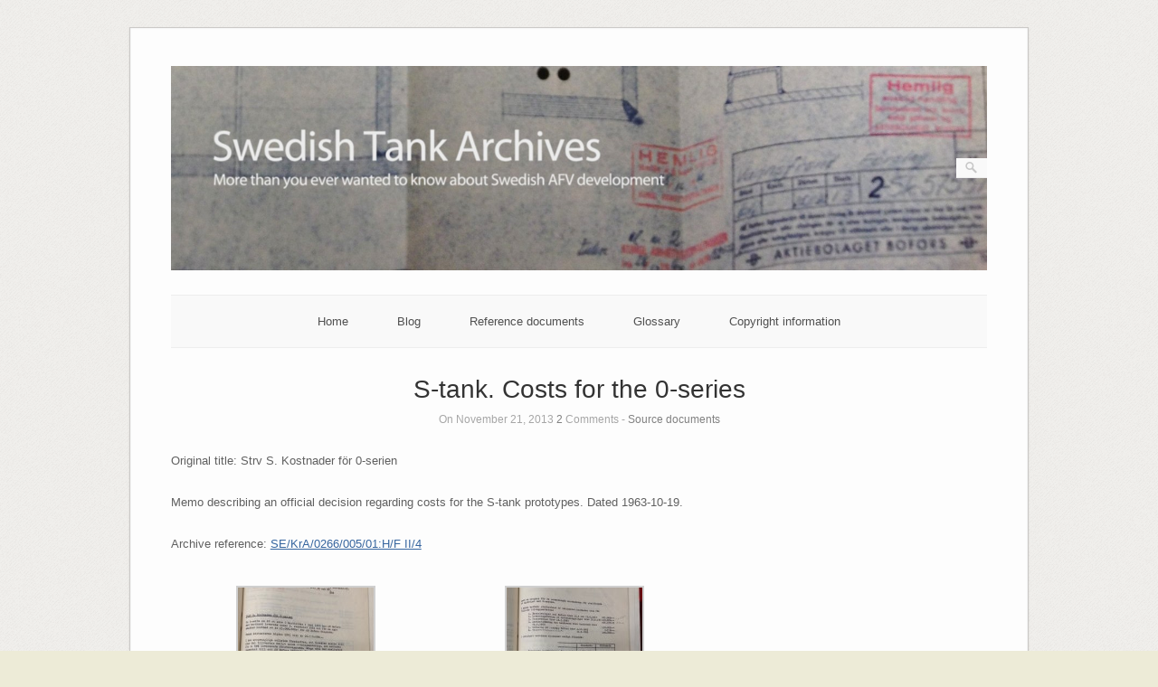

--- FILE ---
content_type: text/html; charset=UTF-8
request_url: https://tanks.mod16.org/2013/11/21/strv-s-kostnader-for-0-serien/
body_size: 9568
content:
<!DOCTYPE html>
<html lang="en-US">
<head>
	<meta http-equiv="Content-Type" content="text/html; charset=UTF-8" />

	<link rel="profile" href="http://gmpg.org/xfn/11" />
	<link rel="pingback" href="https://tanks.mod16.org/xmlrpc.php" />

	<title>S-tank. Costs for the 0-series &#8211; Swedish tank archives</title>
<meta name='robots' content='max-image-preview:large' />
	<style>img:is([sizes="auto" i], [sizes^="auto," i]) { contain-intrinsic-size: 3000px 1500px }</style>
	<link rel='dns-prefetch' href='//fonts.googleapis.com' />
<link rel="alternate" type="application/rss+xml" title="Swedish tank archives &raquo; Feed" href="https://tanks.mod16.org/feed/" />
<link rel="alternate" type="application/rss+xml" title="Swedish tank archives &raquo; Comments Feed" href="https://tanks.mod16.org/comments/feed/" />
<link rel="alternate" type="application/rss+xml" title="Swedish tank archives &raquo; S-tank. Costs for the 0-series Comments Feed" href="https://tanks.mod16.org/2013/11/21/strv-s-kostnader-for-0-serien/feed/" />
<script type="text/javascript">
/* <![CDATA[ */
window._wpemojiSettings = {"baseUrl":"https:\/\/s.w.org\/images\/core\/emoji\/16.0.1\/72x72\/","ext":".png","svgUrl":"https:\/\/s.w.org\/images\/core\/emoji\/16.0.1\/svg\/","svgExt":".svg","source":{"concatemoji":"https:\/\/tanks.mod16.org\/wp-includes\/js\/wp-emoji-release.min.js?ver=6.8.3"}};
/*! This file is auto-generated */
!function(s,n){var o,i,e;function c(e){try{var t={supportTests:e,timestamp:(new Date).valueOf()};sessionStorage.setItem(o,JSON.stringify(t))}catch(e){}}function p(e,t,n){e.clearRect(0,0,e.canvas.width,e.canvas.height),e.fillText(t,0,0);var t=new Uint32Array(e.getImageData(0,0,e.canvas.width,e.canvas.height).data),a=(e.clearRect(0,0,e.canvas.width,e.canvas.height),e.fillText(n,0,0),new Uint32Array(e.getImageData(0,0,e.canvas.width,e.canvas.height).data));return t.every(function(e,t){return e===a[t]})}function u(e,t){e.clearRect(0,0,e.canvas.width,e.canvas.height),e.fillText(t,0,0);for(var n=e.getImageData(16,16,1,1),a=0;a<n.data.length;a++)if(0!==n.data[a])return!1;return!0}function f(e,t,n,a){switch(t){case"flag":return n(e,"\ud83c\udff3\ufe0f\u200d\u26a7\ufe0f","\ud83c\udff3\ufe0f\u200b\u26a7\ufe0f")?!1:!n(e,"\ud83c\udde8\ud83c\uddf6","\ud83c\udde8\u200b\ud83c\uddf6")&&!n(e,"\ud83c\udff4\udb40\udc67\udb40\udc62\udb40\udc65\udb40\udc6e\udb40\udc67\udb40\udc7f","\ud83c\udff4\u200b\udb40\udc67\u200b\udb40\udc62\u200b\udb40\udc65\u200b\udb40\udc6e\u200b\udb40\udc67\u200b\udb40\udc7f");case"emoji":return!a(e,"\ud83e\udedf")}return!1}function g(e,t,n,a){var r="undefined"!=typeof WorkerGlobalScope&&self instanceof WorkerGlobalScope?new OffscreenCanvas(300,150):s.createElement("canvas"),o=r.getContext("2d",{willReadFrequently:!0}),i=(o.textBaseline="top",o.font="600 32px Arial",{});return e.forEach(function(e){i[e]=t(o,e,n,a)}),i}function t(e){var t=s.createElement("script");t.src=e,t.defer=!0,s.head.appendChild(t)}"undefined"!=typeof Promise&&(o="wpEmojiSettingsSupports",i=["flag","emoji"],n.supports={everything:!0,everythingExceptFlag:!0},e=new Promise(function(e){s.addEventListener("DOMContentLoaded",e,{once:!0})}),new Promise(function(t){var n=function(){try{var e=JSON.parse(sessionStorage.getItem(o));if("object"==typeof e&&"number"==typeof e.timestamp&&(new Date).valueOf()<e.timestamp+604800&&"object"==typeof e.supportTests)return e.supportTests}catch(e){}return null}();if(!n){if("undefined"!=typeof Worker&&"undefined"!=typeof OffscreenCanvas&&"undefined"!=typeof URL&&URL.createObjectURL&&"undefined"!=typeof Blob)try{var e="postMessage("+g.toString()+"("+[JSON.stringify(i),f.toString(),p.toString(),u.toString()].join(",")+"));",a=new Blob([e],{type:"text/javascript"}),r=new Worker(URL.createObjectURL(a),{name:"wpTestEmojiSupports"});return void(r.onmessage=function(e){c(n=e.data),r.terminate(),t(n)})}catch(e){}c(n=g(i,f,p,u))}t(n)}).then(function(e){for(var t in e)n.supports[t]=e[t],n.supports.everything=n.supports.everything&&n.supports[t],"flag"!==t&&(n.supports.everythingExceptFlag=n.supports.everythingExceptFlag&&n.supports[t]);n.supports.everythingExceptFlag=n.supports.everythingExceptFlag&&!n.supports.flag,n.DOMReady=!1,n.readyCallback=function(){n.DOMReady=!0}}).then(function(){return e}).then(function(){var e;n.supports.everything||(n.readyCallback(),(e=n.source||{}).concatemoji?t(e.concatemoji):e.wpemoji&&e.twemoji&&(t(e.twemoji),t(e.wpemoji)))}))}((window,document),window._wpemojiSettings);
/* ]]> */
</script>
<style id='wp-emoji-styles-inline-css' type='text/css'>

	img.wp-smiley, img.emoji {
		display: inline !important;
		border: none !important;
		box-shadow: none !important;
		height: 1em !important;
		width: 1em !important;
		margin: 0 0.07em !important;
		vertical-align: -0.1em !important;
		background: none !important;
		padding: 0 !important;
	}
</style>
<link rel='stylesheet' id='wp-block-library-css' href='https://tanks.mod16.org/wp-includes/css/dist/block-library/style.min.css?ver=6.8.3' type='text/css' media='all' />
<style id='classic-theme-styles-inline-css' type='text/css'>
/*! This file is auto-generated */
.wp-block-button__link{color:#fff;background-color:#32373c;border-radius:9999px;box-shadow:none;text-decoration:none;padding:calc(.667em + 2px) calc(1.333em + 2px);font-size:1.125em}.wp-block-file__button{background:#32373c;color:#fff;text-decoration:none}
</style>
<style id='global-styles-inline-css' type='text/css'>
:root{--wp--preset--aspect-ratio--square: 1;--wp--preset--aspect-ratio--4-3: 4/3;--wp--preset--aspect-ratio--3-4: 3/4;--wp--preset--aspect-ratio--3-2: 3/2;--wp--preset--aspect-ratio--2-3: 2/3;--wp--preset--aspect-ratio--16-9: 16/9;--wp--preset--aspect-ratio--9-16: 9/16;--wp--preset--color--black: #000000;--wp--preset--color--cyan-bluish-gray: #abb8c3;--wp--preset--color--white: #ffffff;--wp--preset--color--pale-pink: #f78da7;--wp--preset--color--vivid-red: #cf2e2e;--wp--preset--color--luminous-vivid-orange: #ff6900;--wp--preset--color--luminous-vivid-amber: #fcb900;--wp--preset--color--light-green-cyan: #7bdcb5;--wp--preset--color--vivid-green-cyan: #00d084;--wp--preset--color--pale-cyan-blue: #8ed1fc;--wp--preset--color--vivid-cyan-blue: #0693e3;--wp--preset--color--vivid-purple: #9b51e0;--wp--preset--gradient--vivid-cyan-blue-to-vivid-purple: linear-gradient(135deg,rgba(6,147,227,1) 0%,rgb(155,81,224) 100%);--wp--preset--gradient--light-green-cyan-to-vivid-green-cyan: linear-gradient(135deg,rgb(122,220,180) 0%,rgb(0,208,130) 100%);--wp--preset--gradient--luminous-vivid-amber-to-luminous-vivid-orange: linear-gradient(135deg,rgba(252,185,0,1) 0%,rgba(255,105,0,1) 100%);--wp--preset--gradient--luminous-vivid-orange-to-vivid-red: linear-gradient(135deg,rgba(255,105,0,1) 0%,rgb(207,46,46) 100%);--wp--preset--gradient--very-light-gray-to-cyan-bluish-gray: linear-gradient(135deg,rgb(238,238,238) 0%,rgb(169,184,195) 100%);--wp--preset--gradient--cool-to-warm-spectrum: linear-gradient(135deg,rgb(74,234,220) 0%,rgb(151,120,209) 20%,rgb(207,42,186) 40%,rgb(238,44,130) 60%,rgb(251,105,98) 80%,rgb(254,248,76) 100%);--wp--preset--gradient--blush-light-purple: linear-gradient(135deg,rgb(255,206,236) 0%,rgb(152,150,240) 100%);--wp--preset--gradient--blush-bordeaux: linear-gradient(135deg,rgb(254,205,165) 0%,rgb(254,45,45) 50%,rgb(107,0,62) 100%);--wp--preset--gradient--luminous-dusk: linear-gradient(135deg,rgb(255,203,112) 0%,rgb(199,81,192) 50%,rgb(65,88,208) 100%);--wp--preset--gradient--pale-ocean: linear-gradient(135deg,rgb(255,245,203) 0%,rgb(182,227,212) 50%,rgb(51,167,181) 100%);--wp--preset--gradient--electric-grass: linear-gradient(135deg,rgb(202,248,128) 0%,rgb(113,206,126) 100%);--wp--preset--gradient--midnight: linear-gradient(135deg,rgb(2,3,129) 0%,rgb(40,116,252) 100%);--wp--preset--font-size--small: 13px;--wp--preset--font-size--medium: 20px;--wp--preset--font-size--large: 36px;--wp--preset--font-size--x-large: 42px;--wp--preset--spacing--20: 0.44rem;--wp--preset--spacing--30: 0.67rem;--wp--preset--spacing--40: 1rem;--wp--preset--spacing--50: 1.5rem;--wp--preset--spacing--60: 2.25rem;--wp--preset--spacing--70: 3.38rem;--wp--preset--spacing--80: 5.06rem;--wp--preset--shadow--natural: 6px 6px 9px rgba(0, 0, 0, 0.2);--wp--preset--shadow--deep: 12px 12px 50px rgba(0, 0, 0, 0.4);--wp--preset--shadow--sharp: 6px 6px 0px rgba(0, 0, 0, 0.2);--wp--preset--shadow--outlined: 6px 6px 0px -3px rgba(255, 255, 255, 1), 6px 6px rgba(0, 0, 0, 1);--wp--preset--shadow--crisp: 6px 6px 0px rgba(0, 0, 0, 1);}:where(.is-layout-flex){gap: 0.5em;}:where(.is-layout-grid){gap: 0.5em;}body .is-layout-flex{display: flex;}.is-layout-flex{flex-wrap: wrap;align-items: center;}.is-layout-flex > :is(*, div){margin: 0;}body .is-layout-grid{display: grid;}.is-layout-grid > :is(*, div){margin: 0;}:where(.wp-block-columns.is-layout-flex){gap: 2em;}:where(.wp-block-columns.is-layout-grid){gap: 2em;}:where(.wp-block-post-template.is-layout-flex){gap: 1.25em;}:where(.wp-block-post-template.is-layout-grid){gap: 1.25em;}.has-black-color{color: var(--wp--preset--color--black) !important;}.has-cyan-bluish-gray-color{color: var(--wp--preset--color--cyan-bluish-gray) !important;}.has-white-color{color: var(--wp--preset--color--white) !important;}.has-pale-pink-color{color: var(--wp--preset--color--pale-pink) !important;}.has-vivid-red-color{color: var(--wp--preset--color--vivid-red) !important;}.has-luminous-vivid-orange-color{color: var(--wp--preset--color--luminous-vivid-orange) !important;}.has-luminous-vivid-amber-color{color: var(--wp--preset--color--luminous-vivid-amber) !important;}.has-light-green-cyan-color{color: var(--wp--preset--color--light-green-cyan) !important;}.has-vivid-green-cyan-color{color: var(--wp--preset--color--vivid-green-cyan) !important;}.has-pale-cyan-blue-color{color: var(--wp--preset--color--pale-cyan-blue) !important;}.has-vivid-cyan-blue-color{color: var(--wp--preset--color--vivid-cyan-blue) !important;}.has-vivid-purple-color{color: var(--wp--preset--color--vivid-purple) !important;}.has-black-background-color{background-color: var(--wp--preset--color--black) !important;}.has-cyan-bluish-gray-background-color{background-color: var(--wp--preset--color--cyan-bluish-gray) !important;}.has-white-background-color{background-color: var(--wp--preset--color--white) !important;}.has-pale-pink-background-color{background-color: var(--wp--preset--color--pale-pink) !important;}.has-vivid-red-background-color{background-color: var(--wp--preset--color--vivid-red) !important;}.has-luminous-vivid-orange-background-color{background-color: var(--wp--preset--color--luminous-vivid-orange) !important;}.has-luminous-vivid-amber-background-color{background-color: var(--wp--preset--color--luminous-vivid-amber) !important;}.has-light-green-cyan-background-color{background-color: var(--wp--preset--color--light-green-cyan) !important;}.has-vivid-green-cyan-background-color{background-color: var(--wp--preset--color--vivid-green-cyan) !important;}.has-pale-cyan-blue-background-color{background-color: var(--wp--preset--color--pale-cyan-blue) !important;}.has-vivid-cyan-blue-background-color{background-color: var(--wp--preset--color--vivid-cyan-blue) !important;}.has-vivid-purple-background-color{background-color: var(--wp--preset--color--vivid-purple) !important;}.has-black-border-color{border-color: var(--wp--preset--color--black) !important;}.has-cyan-bluish-gray-border-color{border-color: var(--wp--preset--color--cyan-bluish-gray) !important;}.has-white-border-color{border-color: var(--wp--preset--color--white) !important;}.has-pale-pink-border-color{border-color: var(--wp--preset--color--pale-pink) !important;}.has-vivid-red-border-color{border-color: var(--wp--preset--color--vivid-red) !important;}.has-luminous-vivid-orange-border-color{border-color: var(--wp--preset--color--luminous-vivid-orange) !important;}.has-luminous-vivid-amber-border-color{border-color: var(--wp--preset--color--luminous-vivid-amber) !important;}.has-light-green-cyan-border-color{border-color: var(--wp--preset--color--light-green-cyan) !important;}.has-vivid-green-cyan-border-color{border-color: var(--wp--preset--color--vivid-green-cyan) !important;}.has-pale-cyan-blue-border-color{border-color: var(--wp--preset--color--pale-cyan-blue) !important;}.has-vivid-cyan-blue-border-color{border-color: var(--wp--preset--color--vivid-cyan-blue) !important;}.has-vivid-purple-border-color{border-color: var(--wp--preset--color--vivid-purple) !important;}.has-vivid-cyan-blue-to-vivid-purple-gradient-background{background: var(--wp--preset--gradient--vivid-cyan-blue-to-vivid-purple) !important;}.has-light-green-cyan-to-vivid-green-cyan-gradient-background{background: var(--wp--preset--gradient--light-green-cyan-to-vivid-green-cyan) !important;}.has-luminous-vivid-amber-to-luminous-vivid-orange-gradient-background{background: var(--wp--preset--gradient--luminous-vivid-amber-to-luminous-vivid-orange) !important;}.has-luminous-vivid-orange-to-vivid-red-gradient-background{background: var(--wp--preset--gradient--luminous-vivid-orange-to-vivid-red) !important;}.has-very-light-gray-to-cyan-bluish-gray-gradient-background{background: var(--wp--preset--gradient--very-light-gray-to-cyan-bluish-gray) !important;}.has-cool-to-warm-spectrum-gradient-background{background: var(--wp--preset--gradient--cool-to-warm-spectrum) !important;}.has-blush-light-purple-gradient-background{background: var(--wp--preset--gradient--blush-light-purple) !important;}.has-blush-bordeaux-gradient-background{background: var(--wp--preset--gradient--blush-bordeaux) !important;}.has-luminous-dusk-gradient-background{background: var(--wp--preset--gradient--luminous-dusk) !important;}.has-pale-ocean-gradient-background{background: var(--wp--preset--gradient--pale-ocean) !important;}.has-electric-grass-gradient-background{background: var(--wp--preset--gradient--electric-grass) !important;}.has-midnight-gradient-background{background: var(--wp--preset--gradient--midnight) !important;}.has-small-font-size{font-size: var(--wp--preset--font-size--small) !important;}.has-medium-font-size{font-size: var(--wp--preset--font-size--medium) !important;}.has-large-font-size{font-size: var(--wp--preset--font-size--large) !important;}.has-x-large-font-size{font-size: var(--wp--preset--font-size--x-large) !important;}
:where(.wp-block-post-template.is-layout-flex){gap: 1.25em;}:where(.wp-block-post-template.is-layout-grid){gap: 1.25em;}
:where(.wp-block-columns.is-layout-flex){gap: 2em;}:where(.wp-block-columns.is-layout-grid){gap: 2em;}
:root :where(.wp-block-pullquote){font-size: 1.5em;line-height: 1.6;}
</style>
<link rel='stylesheet' id='origami-css' href='https://tanks.mod16.org/wp-content/themes/origami/style.css?ver=1.10.2' type='text/css' media='all' />
<link rel='stylesheet' id='flexslider-css' href='https://tanks.mod16.org/wp-content/themes/origami/css/flexslider.css?ver=2.0' type='text/css' media='all' />
<link rel='stylesheet' id='google-webfonts-css' href='https://fonts.googleapis.com/css?family=Terminal+Dosis%3A400&#038;ver=6.8.3' type='text/css' media='all' />
<link rel='stylesheet' id='origami-woocommerce-style-css' href='https://tanks.mod16.org/wp-content/themes/origami/woocommerce.css?ver=1.10.2' type='text/css' media='all' />
<link rel='stylesheet' id='siteorigin-mobilenav-css' href='https://tanks.mod16.org/wp-content/themes/origami/inc/mobilenav/css/mobilenav.css?ver=1.10.2' type='text/css' media='all' />
<script type="text/javascript" src="https://tanks.mod16.org/wp-includes/js/jquery/jquery.min.js?ver=3.7.1" id="jquery-core-js"></script>
<script type="text/javascript" src="https://tanks.mod16.org/wp-includes/js/jquery/jquery-migrate.min.js?ver=3.4.1" id="jquery-migrate-js"></script>
<script type="text/javascript" id="origami-js-extra">
/* <![CDATA[ */
var origami = {"fitvids":"1"};
/* ]]> */
</script>
<script type="text/javascript" src="https://tanks.mod16.org/wp-content/themes/origami/js/origami.min.js?ver=1.10.2" id="origami-js"></script>
<script type="text/javascript" src="https://tanks.mod16.org/wp-content/themes/origami/js/jquery.fitvids.min.js?ver=1.0" id="fitvids-js"></script>
<script type="text/javascript" src="https://tanks.mod16.org/wp-content/themes/origami/js/jquery.flexslider.min.js?ver=2.1" id="flexslider-js"></script>
<script type="text/javascript" id="siteorigin-mobilenav-js-extra">
/* <![CDATA[ */
var mobileNav = {"search":{"url":"https:\/\/tanks.mod16.org","placeholder":"Search"},"text":{"navigate":"Menu","back":"Back","close":"Close"},"nextIconUrl":"https:\/\/tanks.mod16.org\/wp-content\/themes\/origami\/inc\/mobilenav\/images\/next.png"};
/* ]]> */
</script>
<script type="text/javascript" src="https://tanks.mod16.org/wp-content/themes/origami/inc/mobilenav/js/mobilenav.min.js?ver=1.10.2" id="siteorigin-mobilenav-js"></script>
<link rel="https://api.w.org/" href="https://tanks.mod16.org/wp-json/" /><link rel="alternate" title="JSON" type="application/json" href="https://tanks.mod16.org/wp-json/wp/v2/posts/15" /><link rel="EditURI" type="application/rsd+xml" title="RSD" href="https://tanks.mod16.org/xmlrpc.php?rsd" />
<meta name="generator" content="WordPress 6.8.3" />
<link rel="canonical" href="https://tanks.mod16.org/2013/11/21/strv-s-kostnader-for-0-serien/" />
<link rel='shortlink' href='https://tanks.mod16.org/?p=15' />
<link rel="alternate" title="oEmbed (JSON)" type="application/json+oembed" href="https://tanks.mod16.org/wp-json/oembed/1.0/embed?url=https%3A%2F%2Ftanks.mod16.org%2F2013%2F11%2F21%2Fstrv-s-kostnader-for-0-serien%2F" />
<link rel="alternate" title="oEmbed (XML)" type="text/xml+oembed" href="https://tanks.mod16.org/wp-json/oembed/1.0/embed?url=https%3A%2F%2Ftanks.mod16.org%2F2013%2F11%2F21%2Fstrv-s-kostnader-for-0-serien%2F&#038;format=xml" />
<meta name="viewport" content="width=device-width, initial-scale=1" /><meta http-equiv="X-UA-Compatible" content="IE=edge" />		<style type="text/css">
			.so-mobilenav-mobile + * { display: none; }
			@media screen and (max-width: 480px) { .so-mobilenav-mobile + * { display: block; } .so-mobilenav-standard + * { display: none; } .site-navigation #search-icon { display: none; } }
		</style>
	<style type="text/css" id="custom-background-css">
body.custom-background { background-color: #edebd7; background-image: url("https://tanks.mod16.org/wp-content/themes/origami/images/bg.png"); background-position: left top; background-size: auto; background-repeat: repeat; background-attachment: fixed; }
</style>
		<style type="text/css" media="screen">
		#footer-widgets .widget { width: 20%; }
		@media screen and (max-width: 640px) {
			#footer-widgets .widget { width: auto; float: none; }
		}
	</style>
		<!--[if lt IE 9]>
	<script src="https://tanks.mod16.org/wp-content/themes/origami/js/html5shiv.js" type="text/javascript"></script>
	<![endif]-->
	<!--[if (gte IE 6)&(lte IE 8)]>
	<script type="text/javascript" src="https://tanks.mod16.org/wp-content/themes/origami/js/selectivizr.js"></script>
	<![endif]-->
	<style type="text/css" id="customizer-css"></style></head>

<body class="wp-singular post-template-default single single-post postid-15 single-format-gallery custom-background wp-theme-origami mobilenav">

<div class="container">

	
	<div id="page-container">
		<a class="skip-link screen-reader-text" href="#content">Skip to content</a>

		
		<div id="logo" >
	<a href="https://tanks.mod16.org/" title="more than you ever wanted to know about swedish AFV development" class="logo-link">
		<img src="http://tanks.mod16.org/wp-content/uploads/2013/11/cropped-wpheadernew.jpg" height="375" width="1500" alt="Swedish tank archives" />	</a>
	<form role="search" method="get" id="searchform" class="searchform" action="https://tanks.mod16.org/">
				<div>
					<label class="screen-reader-text" for="s">Search for:</label>
					<input type="text" value="" name="s" id="s" />
					<input type="submit" id="searchsubmit" value="Search" />
				</div>
			</form></div>


		
		<nav id="menu" class="primary">
	<div id="so-mobilenav-standard-1" data-id="1" class="so-mobilenav-standard"></div><div class="menu-menu-1-container"><ul id="main-menu" class="menu"><li id="menu-item-97" class="menu-item menu-item-type-custom menu-item-object-custom menu-item-home menu-item-97"><a href="http://tanks.mod16.org/">Home</a></li>
<li id="menu-item-2773" class="menu-item menu-item-type-post_type menu-item-object-page current_page_parent menu-item-2773"><a href="https://tanks.mod16.org/blog/">Blog</a></li>
<li id="menu-item-2767" class="menu-item menu-item-type-post_type menu-item-object-page menu-item-2767"><a href="https://tanks.mod16.org/reference-documents/">Reference documents</a></li>
<li id="menu-item-621" class="menu-item menu-item-type-post_type menu-item-object-page menu-item-621"><a href="https://tanks.mod16.org/glossary/">Glossary</a></li>
<li id="menu-item-106" class="menu-item menu-item-type-post_type menu-item-object-page menu-item-106"><a href="https://tanks.mod16.org/copyright-information/">Copyright information</a></li>
</ul></div><div id="so-mobilenav-mobile-1" data-id="1" class="so-mobilenav-mobile"></div><div class="menu-mobilenav-container"><ul id="mobile-nav-item-wrap-1" class="menu"><li><a href="#" class="mobilenav-main-link" data-id="1"><span class="mobile-nav-icon"></span>Menu</a></li></ul></div></nav>
<div id="content">			<div class="post-15 post type-post status-publish format-gallery hentry category-source-documents tag-8 tag-s-tank post_format-post-format-gallery content-columns-1">

			
							<h1 class="entry-title">
											S-tank. Costs for the 0-series									</h1>

				<div class="post-info">
					On November 21, 2013															<strong>2</strong> Comments
										- <a href="https://tanks.mod16.org/category/source-documents/" rel="category tag">Source documents</a>									</div>
			
						<div class="content column-1">
				
				<p>Original title: Strv S. Kostnader för 0-serien</p>
<p>Memo describing an official decision regarding costs for the S-tank prototypes. Dated 1963-10-19.</p>
<p>Archive reference: <a href="http://sok.riksarkivet.se/svar-digitala-forskarsalen?Sokord=SE%2FKrA%2F0266%2F005%2F01%3AH%2FF+II%2F4&#038;EndastDigitaliserat=false&#038;page=1&#038;postid=Arkis+8149A003-7EAB-47D9-B375-E656D33A0D3B&#038;tab=post&#038;FacettState=undefined%3Ac|#tab">SE/KrA/0266/005/01:H/F II/4</a></p>
<p><span id="more-15"></span></p>

		<style type="text/css">
			#gallery-1 {
				margin: auto;
			}
			#gallery-1 .gallery-item {
				float: left;
				margin-top: 10px;
				text-align: center;
				width: 33%;
			}
			#gallery-1 img {
				border: 2px solid #cfcfcf;
			}
			#gallery-1 .gallery-caption {
				margin-left: 0;
			}
			/* see gallery_shortcode() in wp-includes/media.php */
		</style>
		<div id='gallery-1' class='gallery galleryid-15 gallery-columns-3 gallery-size-thumbnail'><dl class='gallery-item'>
			<dt class='gallery-icon portrait'>
				<a href='https://tanks.mod16.org/wp-content/uploads/2013/11/kostnader-0-serien-01.jpg'><img decoding="async" width="150" height="150" src="https://tanks.mod16.org/wp-content/uploads/2013/11/kostnader-0-serien-01-150x150.jpg" class="attachment-thumbnail size-thumbnail" alt="" /></a>
			</dt></dl><dl class='gallery-item'>
			<dt class='gallery-icon portrait'>
				<a href='https://tanks.mod16.org/wp-content/uploads/2013/11/kostnader-0-serien-02.jpg'><img decoding="async" width="150" height="150" src="https://tanks.mod16.org/wp-content/uploads/2013/11/kostnader-0-serien-02-150x150.jpg" class="attachment-thumbnail size-thumbnail" alt="" /></a>
			</dt></dl>
			<br style='clear: both' />
		</div>

				<div class="clear"></div>
			</div>

			
										<div class="below-content tagged">
											<div class="tags">
							<div class="origami-icon-tag"></div>
							<div class="the_tags">
								<a href="https://tanks.mod16.org/tag/1963/" rel="tag">1963</a>, <a href="https://tanks.mod16.org/tag/s-tank/" rel="tag">s-tank</a>							</div>
						</div>
					
					
					<div class="clear"></div>
				</div>

			
			
			
	<a name="comments"></a>
	<div id="comments" class="section">
					<h3 class="comments-title">
				2 Comments			</h3>
		
					
			<ol class="commentlist">
						<li class="pingback even thread-even depth-1" id="comment-1917">
			<div class="comment-wrapper">
								
				<div class="comment-container">
					
					<div class="info">
						<span class="author"><a href="http://ftr.wot-news.com/2014/08/13/swedish-tanks-part-xvi-the-s-tank-1956-1961/" class="url" rel="ugc external nofollow">Swedish Tanks – Part XVI: The S-Tank (1956-1961) | For The Record</a></span>
						<span class="date">August 13, 2014</span>
					</div>

					<div class="comment-content content">
						<p>[&#8230;] <a href="http://tanks.mod16.org/2013/11/21/strv-" rel="ugc">http://tanks.mod16.org/2013/11/21/strv-</a> &#8230; -0-serien/ <a href="http://i.imgur.com/bMfYmN9.png" rel="nofollow ugc">http://i.imgur.com/bMfYmN9.png</a> <a href="http://i.imgur.com/NGFrxiv.png" rel="nofollow ugc">http://i.imgur.com/NGFrxiv.png</a> <a href="http://i.imgur.com/fWh1vuD.png" rel="nofollow ugc">http://i.imgur.com/fWh1vuD.png</a> <a href="http://www.ointres.se/strv_103.htm" rel="nofollow ugc">http://www.ointres.se/strv_103.htm</a> <a href="http://www.ointres.se/anmalan_om_svensk_uppfinning.htm" rel="nofollow ugc">http://www.ointres.se/anmalan_om_svensk_uppfinning.htm</a> [&#8230;]</p>
					</div>
				</div>

				<div class="clear"></div>
			</div>
	</li><!-- #comment-## -->
		<li class="pingback odd alt thread-odd thread-alt depth-1" id="comment-2696">
			<div class="comment-wrapper">
								
				<div class="comment-container">
					
					<div class="info">
						<span class="author"><a href="http://ftr.wot-news.com/2014/08/21/swedish-tanks-part-xvii-strv-103/" class="url" rel="ugc external nofollow">Swedish Tanks &#8211; Part XVII: Strv 103 | For The Record</a></span>
						<span class="date">August 21, 2014</span>
					</div>

					<div class="comment-content content">
						<p>[&#8230;] <a href="http://www.ointres.se/latrun.htm" rel="nofollow ugc">http://www.ointres.se/latrun.htm</a> <a href="http://www.foreningen-stridsvagns.se/e1" rel="nofollow ugc">http://www.foreningen-stridsvagns.se/e1</a> &#8230; allery.php? <a href="http://tanks.mod16.org/2013/11/21/strv-" rel="ugc">http://tanks.mod16.org/2013/11/21/strv-</a> &#8230; -0-serien/ <a href="http://i.imgur.com/bMfYmN9.png" rel="nofollow ugc">http://i.imgur.com/bMfYmN9.png</a> <a href="http://i.imgur.com/NGFrxiv.png" rel="nofollow ugc">http://i.imgur.com/NGFrxiv.png</a> <a href="http://i.imgur.com/fWh1vuD.png" rel="nofollow ugc">http://i.imgur.com/fWh1vuD.png</a> [&#8230;]</p>
					</div>
				</div>

				<div class="clear"></div>
			</div>
	</li><!-- #comment-## -->
			</ol>
			
			<div id="respond" class="comment-respond">
		<h3 id="reply-title" class="comment-reply-title">Leave a Reply</h3><form action="https://tanks.mod16.org/wp-comments-post.php" method="post" id="commentform" class="comment-form"><p class="comment-notes"><span id="email-notes">Your email address will not be published.</span> <span class="required-field-message">Required fields are marked <span class="required">*</span></span></p><textarea id="comment" name="comment" cols="45" rows="8" aria-required="true"></textarea><input name="author" type="text" placeholder="Name*" value="" required />
<input name="email" type="text" placeholder="Email*" value="" required />
<input name="url" type="text" placeholder="Website" value="" />
<p class="form-submit"><input name="submit" type="submit" id="submit" class="submit" value="Post Comment" /> <input type='hidden' name='comment_post_ID' value='15' id='comment_post_ID' />
<input type='hidden' name='comment_parent' id='comment_parent' value='0' />
</p><p style="display: none;"><input type="hidden" id="akismet_comment_nonce" name="akismet_comment_nonce" value="82838d64c1" /></p><p style="display: none !important;" class="akismet-fields-container" data-prefix="ak_"><label>&#916;<textarea name="ak_hp_textarea" cols="45" rows="8" maxlength="100"></textarea></label><input type="hidden" id="ak_js_1" name="ak_js" value="152"/><script>document.getElementById( "ak_js_1" ).setAttribute( "value", ( new Date() ).getTime() );</script></p></form>	</div><!-- #respond -->
		</div>


		</div>
		</div>

<div id="posts-nav">
	</div>

		


		
			
			<div id="footer-widgets">
	<div id="footer-widgets-wrapper">
		<div id="search-2" class="cell widget widget_search"><form role="search" method="get" id="searchform" class="searchform" action="https://tanks.mod16.org/">
				<div>
					<label class="screen-reader-text" for="s">Search for:</label>
					<input type="text" value="" name="s" id="s" />
					<input type="submit" id="searchsubmit" value="Search" />
				</div>
			</form></div>
		<div id="recent-posts-2" class="cell widget widget_recent_entries">
		<h2 class="widgettitle">Recent Posts</h2>

		<ul>
											<li>
					<a href="https://tanks.mod16.org/2016/10/01/swedish-impressions-of-the-sherman-part-2/">Swedish impressions of the Sherman, part 2</a>
									</li>
											<li>
					<a href="https://tanks.mod16.org/2016/09/30/swedish-impressions-of-the-sherman/">Swedish impressions of the Sherman</a>
									</li>
											<li>
					<a href="https://tanks.mod16.org/2016/09/29/demonstration-of-the-elevation-system-on-the-strv-103/">Demonstration of the elevation system on the strv 103</a>
									</li>
											<li>
					<a href="https://tanks.mod16.org/2016/09/26/the-baor-in-1973-how-bad-was-it/">The BAOR in 1973: how bad was it?</a>
									</li>
											<li>
					<a href="https://tanks.mod16.org/2016/09/17/i-will-be-doing-an-ask-me-anything-ama-on-rworldoftanks/">I will be doing an &#8220;ask me anything&#8221; (AMA) on /r/WorldofTanks</a>
									</li>
					</ul>

		</div><div id="archives-2" class="cell widget widget_archive"><h2 class="widgettitle">Archives</h2>

			<ul>
					<li><a href='https://tanks.mod16.org/2016/10/'>October 2016</a></li>
	<li><a href='https://tanks.mod16.org/2016/09/'>September 2016</a></li>
	<li><a href='https://tanks.mod16.org/2016/08/'>August 2016</a></li>
	<li><a href='https://tanks.mod16.org/2015/10/'>October 2015</a></li>
	<li><a href='https://tanks.mod16.org/2015/09/'>September 2015</a></li>
	<li><a href='https://tanks.mod16.org/2015/07/'>July 2015</a></li>
	<li><a href='https://tanks.mod16.org/2015/04/'>April 2015</a></li>
	<li><a href='https://tanks.mod16.org/2015/03/'>March 2015</a></li>
	<li><a href='https://tanks.mod16.org/2014/09/'>September 2014</a></li>
	<li><a href='https://tanks.mod16.org/2014/03/'>March 2014</a></li>
	<li><a href='https://tanks.mod16.org/2014/02/'>February 2014</a></li>
	<li><a href='https://tanks.mod16.org/2014/01/'>January 2014</a></li>
	<li><a href='https://tanks.mod16.org/2013/12/'>December 2013</a></li>
	<li><a href='https://tanks.mod16.org/2013/11/'>November 2013</a></li>
			</ul>

			</div><div id="categories-2" class="cell widget widget_categories"><h2 class="widgettitle">Categories</h2>

			<ul>
					<li class="cat-item cat-item-3"><a href="https://tanks.mod16.org/category/blogging/">Blogging</a>
</li>
	<li class="cat-item cat-item-90"><a href="https://tanks.mod16.org/category/photos/">Photos</a>
</li>
	<li class="cat-item cat-item-2"><a href="https://tanks.mod16.org/category/source-documents/">Source documents</a>
</li>
			</ul>

			</div><div id="tag_cloud-2" class="cell widget widget_tag_cloud"><h2 class="widgettitle">Tag cloud</h2>
<div class="tagcloud"><a href="https://tanks.mod16.org/tag/105mm-vak-spg/" class="tag-cloud-link tag-link-35 tag-link-position-1" style="font-size: 12.888888888889pt;" aria-label="105mm VAK SPG (4 items)">105mm VAK SPG</a>
<a href="https://tanks.mod16.org/tag/1941/" class="tag-cloud-link tag-link-50 tag-link-position-2" style="font-size: 8pt;" aria-label="1941 (2 items)">1941</a>
<a href="https://tanks.mod16.org/tag/1942/" class="tag-cloud-link tag-link-51 tag-link-position-3" style="font-size: 10.666666666667pt;" aria-label="1942 (3 items)">1942</a>
<a href="https://tanks.mod16.org/tag/1944/" class="tag-cloud-link tag-link-53 tag-link-position-4" style="font-size: 12.888888888889pt;" aria-label="1944 (4 items)">1944</a>
<a href="https://tanks.mod16.org/tag/1946/" class="tag-cloud-link tag-link-70 tag-link-position-5" style="font-size: 8pt;" aria-label="1946 (2 items)">1946</a>
<a href="https://tanks.mod16.org/tag/1949/" class="tag-cloud-link tag-link-67 tag-link-position-6" style="font-size: 17.333333333333pt;" aria-label="1949 (7 items)">1949</a>
<a href="https://tanks.mod16.org/tag/1950/" class="tag-cloud-link tag-link-74 tag-link-position-7" style="font-size: 12.888888888889pt;" aria-label="1950 (4 items)">1950</a>
<a href="https://tanks.mod16.org/tag/1951/" class="tag-cloud-link tag-link-47 tag-link-position-8" style="font-size: 14.666666666667pt;" aria-label="1951 (5 items)">1951</a>
<a href="https://tanks.mod16.org/tag/1952/" class="tag-cloud-link tag-link-33 tag-link-position-9" style="font-size: 14.666666666667pt;" aria-label="1952 (5 items)">1952</a>
<a href="https://tanks.mod16.org/tag/1954/" class="tag-cloud-link tag-link-16 tag-link-position-10" style="font-size: 19.555555555556pt;" aria-label="1954 (9 items)">1954</a>
<a href="https://tanks.mod16.org/tag/1957/" class="tag-cloud-link tag-link-28 tag-link-position-11" style="font-size: 8pt;" aria-label="1957 (2 items)">1957</a>
<a href="https://tanks.mod16.org/tag/1958/" class="tag-cloud-link tag-link-34 tag-link-position-12" style="font-size: 17.333333333333pt;" aria-label="1958 (7 items)">1958</a>
<a href="https://tanks.mod16.org/tag/1959/" class="tag-cloud-link tag-link-45 tag-link-position-13" style="font-size: 12.888888888889pt;" aria-label="1959 (4 items)">1959</a>
<a href="https://tanks.mod16.org/tag/1960/" class="tag-cloud-link tag-link-41 tag-link-position-14" style="font-size: 10.666666666667pt;" aria-label="1960 (3 items)">1960</a>
<a href="https://tanks.mod16.org/tag/1964/" class="tag-cloud-link tag-link-9 tag-link-position-15" style="font-size: 8pt;" aria-label="1964 (2 items)">1964</a>
<a href="https://tanks.mod16.org/tag/1968/" class="tag-cloud-link tag-link-77 tag-link-position-16" style="font-size: 8pt;" aria-label="1968 (2 items)">1968</a>
<a href="https://tanks.mod16.org/tag/amx-13/" class="tag-cloud-link tag-link-17 tag-link-position-17" style="font-size: 10.666666666667pt;" aria-label="amx-13 (3 items)">amx-13</a>
<a href="https://tanks.mod16.org/tag/anecdotes/" class="tag-cloud-link tag-link-56 tag-link-position-18" style="font-size: 10.666666666667pt;" aria-label="anecdotes (3 items)">anecdotes</a>
<a href="https://tanks.mod16.org/tag/blueprints/" class="tag-cloud-link tag-link-46 tag-link-position-19" style="font-size: 12.888888888889pt;" aria-label="blueprints (4 items)">blueprints</a>
<a href="https://tanks.mod16.org/tag/centurion/" class="tag-cloud-link tag-link-44 tag-link-position-20" style="font-size: 8pt;" aria-label="centurion (2 items)">centurion</a>
<a href="https://tanks.mod16.org/tag/drawings/" class="tag-cloud-link tag-link-10 tag-link-position-21" style="font-size: 14.666666666667pt;" aria-label="drawings (5 items)">drawings</a>
<a href="https://tanks.mod16.org/tag/english/" class="tag-cloud-link tag-link-13 tag-link-position-22" style="font-size: 19.555555555556pt;" aria-label="english (9 items)">english</a>
<a href="https://tanks.mod16.org/tag/field-trial-report/" class="tag-cloud-link tag-link-76 tag-link-position-23" style="font-size: 12.888888888889pt;" aria-label="field trial report (4 items)">field trial report</a>
<a href="https://tanks.mod16.org/tag/foa/" class="tag-cloud-link tag-link-25 tag-link-position-24" style="font-size: 10.666666666667pt;" aria-label="FOA (3 items)">FOA</a>
<a href="https://tanks.mod16.org/tag/ikv-72/" class="tag-cloud-link tag-link-73 tag-link-position-25" style="font-size: 10.666666666667pt;" aria-label="ikv 72 (3 items)">ikv 72</a>
<a href="https://tanks.mod16.org/tag/krv/" class="tag-cloud-link tag-link-37 tag-link-position-26" style="font-size: 8pt;" aria-label="krv (2 items)">krv</a>
<a href="https://tanks.mod16.org/tag/kv-155/" class="tag-cloud-link tag-link-23 tag-link-position-27" style="font-size: 17.333333333333pt;" aria-label="kv 155 (7 items)">kv 155</a>
<a href="https://tanks.mod16.org/tag/l-60/" class="tag-cloud-link tag-link-49 tag-link-position-28" style="font-size: 10.666666666667pt;" aria-label="L-60 (3 items)">L-60</a>
<a href="https://tanks.mod16.org/tag/partial-translation/" class="tag-cloud-link tag-link-40 tag-link-position-29" style="font-size: 8pt;" aria-label="partial translation (2 items)">partial translation</a>
<a href="https://tanks.mod16.org/tag/project-6400/" class="tag-cloud-link tag-link-18 tag-link-position-30" style="font-size: 12.888888888889pt;" aria-label="project 6400 (4 items)">project 6400</a>
<a href="https://tanks.mod16.org/tag/project-emil/" class="tag-cloud-link tag-link-32 tag-link-position-31" style="font-size: 12.888888888889pt;" aria-label="project emil (4 items)">project emil</a>
<a href="https://tanks.mod16.org/tag/research-report/" class="tag-cloud-link tag-link-39 tag-link-position-32" style="font-size: 10.666666666667pt;" aria-label="research report (3 items)">research report</a>
<a href="https://tanks.mod16.org/tag/s-tank/" class="tag-cloud-link tag-link-6 tag-link-position-33" style="font-size: 22pt;" aria-label="s-tank (12 items)">s-tank</a>
<a href="https://tanks.mod16.org/tag/sherman/" class="tag-cloud-link tag-link-103 tag-link-position-34" style="font-size: 8pt;" aria-label="sherman (2 items)">sherman</a>
<a href="https://tanks.mod16.org/tag/strv-74/" class="tag-cloud-link tag-link-21 tag-link-position-35" style="font-size: 16.222222222222pt;" aria-label="strv 74 (6 items)">strv 74</a>
<a href="https://tanks.mod16.org/tag/strv-81/" class="tag-cloud-link tag-link-27 tag-link-position-36" style="font-size: 8pt;" aria-label="strv 81 (2 items)">strv 81</a>
<a href="https://tanks.mod16.org/tag/strv-103/" class="tag-cloud-link tag-link-78 tag-link-position-37" style="font-size: 17.333333333333pt;" aria-label="strv 103 (7 items)">strv 103</a>
<a href="https://tanks.mod16.org/tag/strv-a/" class="tag-cloud-link tag-link-38 tag-link-position-38" style="font-size: 12.888888888889pt;" aria-label="strv A (4 items)">strv A</a>
<a href="https://tanks.mod16.org/tag/strv-m40/" class="tag-cloud-link tag-link-60 tag-link-position-39" style="font-size: 10.666666666667pt;" aria-label="strv m/40 (3 items)">strv m/40</a>
<a href="https://tanks.mod16.org/tag/strv-m41/" class="tag-cloud-link tag-link-57 tag-link-position-40" style="font-size: 8pt;" aria-label="strv m/41 (2 items)">strv m/41</a>
<a href="https://tanks.mod16.org/tag/strv-m42/" class="tag-cloud-link tag-link-20 tag-link-position-41" style="font-size: 20.444444444444pt;" aria-label="strv m/42 (10 items)">strv m/42</a>
<a href="https://tanks.mod16.org/tag/tankett-m49/" class="tag-cloud-link tag-link-72 tag-link-position-42" style="font-size: 12.888888888889pt;" aria-label="tankett m/49 (4 items)">tankett m/49</a>
<a href="https://tanks.mod16.org/tag/technical-specifications/" class="tag-cloud-link tag-link-11 tag-link-position-43" style="font-size: 12.888888888889pt;" aria-label="technical specifications (4 items)">technical specifications</a>
<a href="https://tanks.mod16.org/tag/video/" class="tag-cloud-link tag-link-15 tag-link-position-44" style="font-size: 8pt;" aria-label="video (2 items)">video</a>
<a href="https://tanks.mod16.org/tag/weaponry/" class="tag-cloud-link tag-link-54 tag-link-position-45" style="font-size: 20.444444444444pt;" aria-label="weaponry (10 items)">weaponry</a></div>
</div>		<div class="clear"></div>
	</div>
</div>
			
		
		
	</div>

	
	
	<div id="footer">
			<div class="copyright">Mostly not copyrighted; see the copyright information page.</div>
	
	<div class="designed">Theme By <a href="http://siteorigin.com">SiteOrigin</a></div>	<div class="clear"></div>
</div>
	
</div>

<script type="speculationrules">
{"prefetch":[{"source":"document","where":{"and":[{"href_matches":"\/*"},{"not":{"href_matches":["\/wp-*.php","\/wp-admin\/*","\/wp-content\/uploads\/*","\/wp-content\/*","\/wp-content\/plugins\/*","\/wp-content\/themes\/origami\/*","\/*\\?(.+)"]}},{"not":{"selector_matches":"a[rel~=\"nofollow\"]"}},{"not":{"selector_matches":".no-prefetch, .no-prefetch a"}}]},"eagerness":"conservative"}]}
</script>
<script type="text/javascript" src="https://tanks.mod16.org/wp-includes/js/comment-reply.min.js?ver=6.8.3" id="comment-reply-js" async="async" data-wp-strategy="async"></script>
<script defer type="text/javascript" src="https://tanks.mod16.org/wp-content/plugins/akismet/_inc/akismet-frontend.js?ver=1762992776" id="akismet-frontend-js"></script>
</body>
</html>